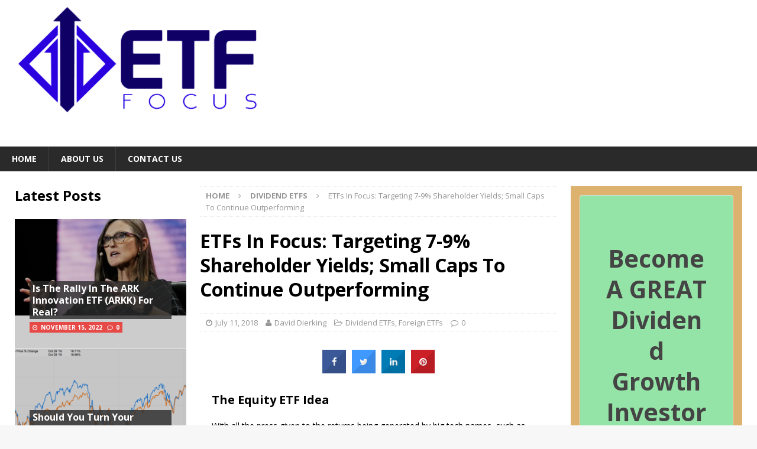

--- FILE ---
content_type: text/html; charset=utf-8
request_url: https://www.google.com/recaptcha/api2/aframe
body_size: 266
content:
<!DOCTYPE HTML><html><head><meta http-equiv="content-type" content="text/html; charset=UTF-8"></head><body><script nonce="fdk0XoW7ipppY0-K6jtREQ">/** Anti-fraud and anti-abuse applications only. See google.com/recaptcha */ try{var clients={'sodar':'https://pagead2.googlesyndication.com/pagead/sodar?'};window.addEventListener("message",function(a){try{if(a.source===window.parent){var b=JSON.parse(a.data);var c=clients[b['id']];if(c){var d=document.createElement('img');d.src=c+b['params']+'&rc='+(localStorage.getItem("rc::a")?sessionStorage.getItem("rc::b"):"");window.document.body.appendChild(d);sessionStorage.setItem("rc::e",parseInt(sessionStorage.getItem("rc::e")||0)+1);localStorage.setItem("rc::h",'1768762203484');}}}catch(b){}});window.parent.postMessage("_grecaptcha_ready", "*");}catch(b){}</script></body></html>